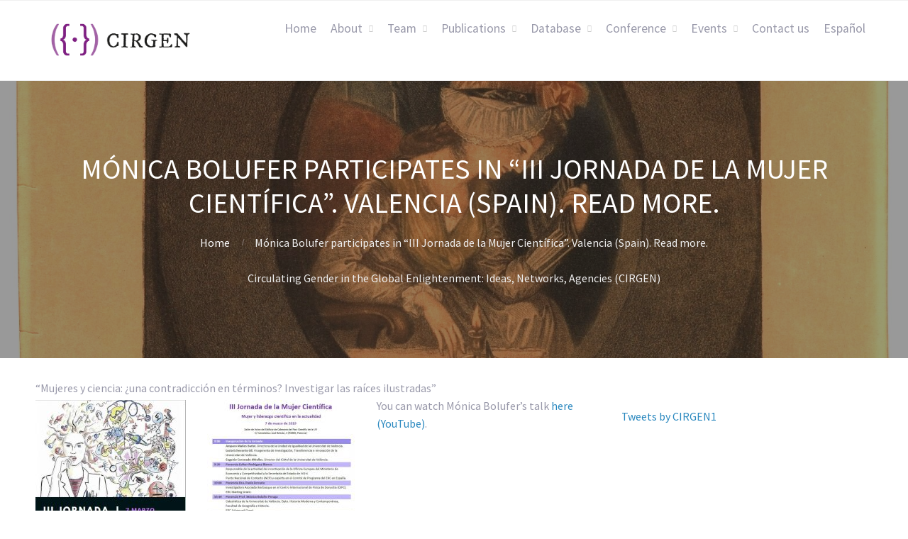

--- FILE ---
content_type: text/html; charset=UTF-8
request_url: https://cirgen.eu/timeline/monica-bolufer-participates-in-the-iii-jornada-de-la-mujer-cientifica-valencia-spain-read-more/
body_size: 6036
content:
<!DOCTYPE html>
<html lang="en-US">
<head>
<!-- Global site tag (gtag.js) - Google Analytics -->
<script async src="https://www.googletagmanager.com/gtag/js?id=UA-157533498-1"></script>
<script>
  window.dataLayer = window.dataLayer || [];
  function gtag(){dataLayer.push(arguments);}
  gtag('js', new Date());

  gtag('config', 'UA-157533498-1');
</script>
	<title>Mónica Bolufer participates in &#8220;III Jornada de la Mujer Científica&#8221;. Valencia (Spain). Read more. &#8211; Cirgen</title>
<link rel="alternate" hreflang="en" href="https://cirgen.eu/timeline/monica-bolufer-participates-in-the-iii-jornada-de-la-mujer-cientifica-valencia-spain-read-more/" />
<link rel="alternate" hreflang="es" href="https://cirgen.eu/es/timeline/monica-bolufer-participa-en-la-iii-jornada-de-la-mujer-cientifica-valencia-espana-leer-mas/" />
<link rel='dns-prefetch' href='//s.w.org' />
<link rel="alternate" type="application/rss+xml" title="Cirgen &raquo; Feed" href="https://cirgen.eu/feed/" />
<link rel="alternate" type="application/rss+xml" title="Cirgen &raquo; Comments Feed" href="https://cirgen.eu/comments/feed/" />
		<script type="text/javascript">
			window._wpemojiSettings = {"baseUrl":"https:\/\/s.w.org\/images\/core\/emoji\/11.2.0\/72x72\/","ext":".png","svgUrl":"https:\/\/s.w.org\/images\/core\/emoji\/11.2.0\/svg\/","svgExt":".svg","source":{"concatemoji":"https:\/\/cirgen.eu\/wp-includes\/js\/wp-emoji-release.min.js?ver=5.1.19"}};
			!function(e,a,t){var n,r,o,i=a.createElement("canvas"),p=i.getContext&&i.getContext("2d");function s(e,t){var a=String.fromCharCode;p.clearRect(0,0,i.width,i.height),p.fillText(a.apply(this,e),0,0);e=i.toDataURL();return p.clearRect(0,0,i.width,i.height),p.fillText(a.apply(this,t),0,0),e===i.toDataURL()}function c(e){var t=a.createElement("script");t.src=e,t.defer=t.type="text/javascript",a.getElementsByTagName("head")[0].appendChild(t)}for(o=Array("flag","emoji"),t.supports={everything:!0,everythingExceptFlag:!0},r=0;r<o.length;r++)t.supports[o[r]]=function(e){if(!p||!p.fillText)return!1;switch(p.textBaseline="top",p.font="600 32px Arial",e){case"flag":return s([55356,56826,55356,56819],[55356,56826,8203,55356,56819])?!1:!s([55356,57332,56128,56423,56128,56418,56128,56421,56128,56430,56128,56423,56128,56447],[55356,57332,8203,56128,56423,8203,56128,56418,8203,56128,56421,8203,56128,56430,8203,56128,56423,8203,56128,56447]);case"emoji":return!s([55358,56760,9792,65039],[55358,56760,8203,9792,65039])}return!1}(o[r]),t.supports.everything=t.supports.everything&&t.supports[o[r]],"flag"!==o[r]&&(t.supports.everythingExceptFlag=t.supports.everythingExceptFlag&&t.supports[o[r]]);t.supports.everythingExceptFlag=t.supports.everythingExceptFlag&&!t.supports.flag,t.DOMReady=!1,t.readyCallback=function(){t.DOMReady=!0},t.supports.everything||(n=function(){t.readyCallback()},a.addEventListener?(a.addEventListener("DOMContentLoaded",n,!1),e.addEventListener("load",n,!1)):(e.attachEvent("onload",n),a.attachEvent("onreadystatechange",function(){"complete"===a.readyState&&t.readyCallback()})),(n=t.source||{}).concatemoji?c(n.concatemoji):n.wpemoji&&n.twemoji&&(c(n.twemoji),c(n.wpemoji)))}(window,document,window._wpemojiSettings);
		</script>
		<style type="text/css">
img.wp-smiley,
img.emoji {
	display: inline !important;
	border: none !important;
	box-shadow: none !important;
	height: 1em !important;
	width: 1em !important;
	margin: 0 .07em !important;
	vertical-align: -0.1em !important;
	background: none !important;
	padding: 0 !important;
}
</style>
	<link rel='stylesheet' id='wp-block-library-css'  href='https://cirgen.eu/wp-includes/css/dist/block-library/style.min.css?ver=5.1.19' type='text/css' media='all' />
<link rel='stylesheet' id='contact-form-7-css'  href='https://cirgen.eu/wp-content/plugins/contact-form-7/includes/css/styles.css?ver=5.1.6' type='text/css' media='all' />
<link rel='stylesheet' id='wpml-menu-item-0-css'  href='//cirgen.eu/wp-content/plugins/sitepress-multilingual-cms/templates/language-switchers/menu-item/style.css?ver=1' type='text/css' media='all' />
<style id='wpml-menu-item-0-inline-css' type='text/css'>
.wpml-ls-slot-4, .wpml-ls-slot-4 a, .wpml-ls-slot-4 a:visited{color:#757575;}
</style>
<link rel='stylesheet' id='cpotheme-base-css'  href='https://cirgen.eu/wp-content/themes/allegiant/core/css/base.css?ver=5.1.19' type='text/css' media='all' />
<link rel='stylesheet' id='cpotheme-main-css'  href='https://cirgen.eu/wp-content/themes/allegiant/style.css?ver=5.1.19' type='text/css' media='all' />
<script type='text/javascript' src='https://cirgen.eu/wp-includes/js/jquery/jquery.js?ver=1.12.4'></script>
<script type='text/javascript' src='https://cirgen.eu/wp-includes/js/jquery/jquery-migrate.min.js?ver=1.4.1'></script>
<script type='text/javascript' src='https://cirgen.eu/wp-content/themes/allegiant/core/scripts/html5-min.js?ver=5.1.19'></script>
<link rel='https://api.w.org/' href='https://cirgen.eu/wp-json/' />
<link rel="EditURI" type="application/rsd+xml" title="RSD" href="https://cirgen.eu/xmlrpc.php?rsd" />
<link rel="wlwmanifest" type="application/wlwmanifest+xml" href="https://cirgen.eu/wp-includes/wlwmanifest.xml" /> 
<link rel='prev' title='Lecture at the European University Institute. Intellectual History Working Group. Online.' href='https://cirgen.eu/timeline/lecture-at-the-european-university-institute-intellectual-history-working-group-online/' />
<link rel='next' title='Talk at Museu Belles Arts València. Generalitat Valenciana. Valencia (Spain). Read more.' href='https://cirgen.eu/timeline/talk-at-museu-belles-arts-valencia-generalitat-valenciana-valencia-spain-read-more/' />
<meta name="generator" content="WordPress 5.1.19" />
<link rel="canonical" href="https://cirgen.eu/timeline/monica-bolufer-participates-in-the-iii-jornada-de-la-mujer-cientifica-valencia-spain-read-more/" />
<link rel='shortlink' href='https://cirgen.eu/?p=1412' />
<link rel="alternate" type="application/json+oembed" href="https://cirgen.eu/wp-json/oembed/1.0/embed?url=https%3A%2F%2Fcirgen.eu%2Ftimeline%2Fmonica-bolufer-participates-in-the-iii-jornada-de-la-mujer-cientifica-valencia-spain-read-more%2F" />
<link rel="alternate" type="text/xml+oembed" href="https://cirgen.eu/wp-json/oembed/1.0/embed?url=https%3A%2F%2Fcirgen.eu%2Ftimeline%2Fmonica-bolufer-participates-in-the-iii-jornada-de-la-mujer-cientifica-valencia-spain-read-more%2F&#038;format=xml" />
<meta name="generator" content="WPML ver:4.2.4 stt:1,2;" />
<style id="mystickymenu" type="text/css">#mysticky-nav { width:100%; position: static; }#mysticky-nav.wrapfixed { position:fixed; left: 0px; margin-top:0px;  z-index: 99990; -webkit-transition: 0.3s; -moz-transition: 0.3s; -o-transition: 0.3s; transition: 0.3s; -ms-filter:"progid:DXImageTransform.Microsoft.Alpha(Opacity=100)"; filter: alpha(opacity=100); opacity:1; background-color: #ffffff;}#mysticky-nav.wrapfixed .myfixed{ background-color: #ffffff; position: relative;top: auto;left: auto;right: auto;}#mysticky-nav .myfixed { margin:0 auto; float:none; border:0px; background:none; max-width:100%; }</style>			<style type="text/css">
																															</style>
			<style type="text/css">
                    .ctl-bullets-container {
                display: table;
                position: fixed;
                right: 0;
                height: 100%;
                z-index: 1049;
                font-weight: normal;
            }</style><meta name="viewport" content="width=device-width, initial-scale=1.0, maximum-scale=1.0, user-scalable=0"/>
<link rel="pingback" href="https://cirgen.eu/xmlrpc.php"/>
<meta charset="UTF-8"/>
<style type="text/css" id="custom-background-css">
body.custom-background { background-color: #ffffff; background-image: url("https://cirgen.eu/wp-content/uploads/2019/03/Serena_claro.jpg"); background-position: center top; background-size: contain; background-repeat: no-repeat; background-attachment: fixed; }
</style>
	</head>

<body class="cool_timeline-template-default single single-cool_timeline postid-1412 custom-background  sidebar-right">
	<div class="outer" id="top">
				<div class="wrapper">
			<div id="topbar" class="topbar">
				<div class="container">
										<div class="clear"></div>
				</div>
			</div>
			<header id="header" class="header navbarsticky">
				<div class="container">
					<div id="logo" class="logo"><a class="site-logo" href="https://cirgen.eu"><img src="https://cirgen.eu/wp-content/uploads/2019/02/CIRGEN.png" alt="Cirgen" style="width:240px;"/></a><span class="title site-title hidden"><a href="https://cirgen.eu">Cirgen</a></span></div><div id="menu-mobile-open" class=" menu-mobile-open menu-mobile-toggle"></div><ul id="menu-main" class="menu-main"><li id="menu-item-44" class="menu-item menu-item-type-post_type menu-item-object-page menu-item-home menu-item-44"><a href="https://cirgen.eu/">Home</a></li>
<li id="menu-item-2040" class="menu-item menu-item-type-custom menu-item-object-custom menu-item-has-children menu-item-2040"><a href="#">About</a>
<ul class="sub-menu">
	<li id="menu-item-2041" class="menu-item menu-item-type-post_type menu-item-object-page menu-item-2041"><a href="https://cirgen.eu/about/">Introduction</a></li>
	<li id="menu-item-761" class="menu-item menu-item-type-post_type menu-item-object-page menu-item-761"><a href="https://cirgen.eu/translating-gender/">Translating Gender</a></li>
	<li id="menu-item-760" class="menu-item menu-item-type-post_type menu-item-object-page menu-item-760"><a href="https://cirgen.eu/gendered-networks-and-connections/">Gendered networks and connections</a></li>
	<li id="menu-item-759" class="menu-item menu-item-type-post_type menu-item-object-page menu-item-759"><a href="https://cirgen.eu/travel-and-the-gendered-geographies-of-enlightenment/">Travel and the gendered geographies of Enlightenment</a></li>
	<li id="menu-item-757" class="menu-item menu-item-type-post_type menu-item-object-page menu-item-757"><a href="https://cirgen.eu/gendering-sensibility-between-universalism-and-national-identity/">Gendering sensibility: between universalism and national identity</a></li>
	<li id="menu-item-758" class="menu-item menu-item-type-post_type menu-item-object-page menu-item-758"><a href="https://cirgen.eu/the-woman-reader-and-the-making-of-modern-publics/">The woman reader and the making of modern publics</a></li>
</ul>
</li>
<li id="menu-item-2042" class="menu-item menu-item-type-custom menu-item-object-custom menu-item-has-children menu-item-2042"><a href="#">Team</a>
<ul class="sub-menu">
	<li id="menu-item-57" class="menu-item menu-item-type-post_type menu-item-object-page menu-item-57"><a href="https://cirgen.eu/the-cirgen-team/">Core team</a></li>
	<li id="menu-item-1994" class="menu-item menu-item-type-post_type menu-item-object-page menu-item-1994"><a href="https://cirgen.eu/cirgen-collaborators/">CIRGEN collaborators</a></li>
	<li id="menu-item-1657" class="menu-item menu-item-type-post_type menu-item-object-page menu-item-1657"><a href="https://cirgen.eu/visiting-researchers/">Visiting researchers</a></li>
</ul>
</li>
<li id="menu-item-2076" class="menu-item menu-item-type-custom menu-item-object-custom menu-item-has-children menu-item-2076"><a href="#">Publications</a>
<ul class="sub-menu">
	<li id="menu-item-989" class="menu-item menu-item-type-post_type menu-item-object-page menu-item-989"><a href="https://cirgen.eu/scientific-publications/">Scientific publications</a></li>
	<li id="menu-item-88" class="menu-item menu-item-type-post_type menu-item-object-page menu-item-88"><a href="https://cirgen.eu/publications/">Other publications</a></li>
</ul>
</li>
<li id="menu-item-3557" class="menu-item menu-item-type-custom menu-item-object-custom menu-item-has-children menu-item-3557"><a href="#">Database</a>
<ul class="sub-menu">
	<li id="menu-item-2080" class="menu-item menu-item-type-post_type menu-item-object-page menu-item-2080"><a href="https://cirgen.eu/data-base-2/">Welcome to Writing for Women</a></li>
	<li id="menu-item-3565" class="menu-item menu-item-type-post_type menu-item-object-page menu-item-3565"><a href="https://cirgen.eu/how-to-use-the-writing-for-women-database/">How to use the Writing for Women database</a></li>
	<li id="menu-item-3586" class="menu-item menu-item-type-post_type menu-item-object-page menu-item-3586"><a href="https://cirgen.eu/team/">Team</a></li>
	<li id="menu-item-3594" class="menu-item menu-item-type-custom menu-item-object-custom menu-item-3594"><a href="https://w4w.uv.es/CIRGEN/consulta">Search the database</a></li>
</ul>
</li>
<li id="menu-item-2043" class="menu-item menu-item-type-custom menu-item-object-custom menu-item-has-children menu-item-2043"><a href="#">Conference</a>
<ul class="sub-menu">
	<li id="menu-item-1563" class="menu-item menu-item-type-post_type menu-item-object-page menu-item-1563"><a href="https://cirgen.eu/conference/">Introduction</a></li>
	<li id="menu-item-93" class="menu-item menu-item-type-post_type menu-item-object-page menu-item-93"><a href="https://cirgen.eu/call-for-papers/">Call for papers</a></li>
	<li id="menu-item-1242" class="menu-item menu-item-type-post_type menu-item-object-page menu-item-1242"><a href="https://cirgen.eu/committees/">Committees</a></li>
	<li id="menu-item-1214" class="menu-item menu-item-type-post_type menu-item-object-page menu-item-1214"><a href="https://cirgen.eu/invited-speakers/">Invited speakers</a></li>
	<li id="menu-item-1442" class="menu-item menu-item-type-post_type menu-item-object-page menu-item-1442"><a href="https://cirgen.eu/programme/">Programme &#038; abstracts</a></li>
</ul>
</li>
<li id="menu-item-2044" class="menu-item menu-item-type-custom menu-item-object-custom menu-item-has-children menu-item-2044"><a href="#">Events</a>
<ul class="sub-menu">
	<li id="menu-item-444" class="menu-item menu-item-type-post_type menu-item-object-page menu-item-444"><a href="https://cirgen.eu/seminar-series/">CIRGEN Seminar series and other scientific events</a></li>
	<li id="menu-item-102" class="menu-item menu-item-type-post_type menu-item-object-page menu-item-102"><a href="https://cirgen.eu/news/">Presentations and talks (timeline)</a></li>
	<li id="menu-item-1827" class="menu-item menu-item-type-post_type menu-item-object-page menu-item-1827"><a href="https://cirgen.eu/some-of-our-recorded-activities/">Videos and podcasts</a></li>
</ul>
</li>
<li id="menu-item-108" class="menu-item menu-item-type-post_type menu-item-object-page menu-item-108"><a href="https://cirgen.eu/contact-us/">Contact us</a></li>
<li id="menu-item-wpml-ls-4-es" class="menu-item wpml-ls-slot-4 wpml-ls-item wpml-ls-item-es wpml-ls-menu-item wpml-ls-first-item wpml-ls-last-item menu-item-type-wpml_ls_menu_item menu-item-object-wpml_ls_menu_item menu-item-wpml-ls-4-es"><a title="Español" href="https://cirgen.eu/es/timeline/monica-bolufer-participa-en-la-iii-jornada-de-la-mujer-cientifica-valencia-espana-leer-mas/"><span class="wpml-ls-native">Español</span></a></li>
</ul>					<div class='clear'></div>
				</div>
			</header>
						<div class="clear"></div>



<section id="pagetitle" class="pagetitle dark" >
	<div class="container">
		<h1 class="pagetitle-title heading">Mónica Bolufer participates in &#8220;III Jornada de la Mujer Científica&#8221;. Valencia (Spain). Read more.</h1><div id="breadcrumb" class="breadcrumb"><a class="breadcrumb-link" href="https://cirgen.eu">Home</a><span class='breadcrumb-separator'></span><span class='breadcrumb-title'>Mónica Bolufer participates in &#8220;III Jornada de la Mujer Científica&#8221;. Valencia (Spain). Read more.</span>
</div><br>
		Circulating Gender in the Global Enlightenment: Ideas, Networks, Agencies (CIRGEN)

	</div>
</section>


<div id="main" class="main">
	<div class="container">
		<section id="content" class="content">
													<div id="post-1412" class="post-1412 cool_timeline type-cool_timeline status-publish hentry ctl-stories-news">
				<div class="page-content">
					<p style="text-align: left;">&#8220;Mujeres y ciencia: ¿una contradicción en términos? Investigar las raíces ilustradas&#8221;<br />
<span id="more-1412"></span><img class="size-medium wp-image-1411 alignleft" src="https://cirgen.eu/wp-content/uploads/2020/12/III-Jornada-de-la-Mujer-Científica_Mónica-Bolufer_CIRGEN-212x300.jpg" alt="" width="212" height="300" srcset="https://cirgen.eu/wp-content/uploads/2020/12/III-Jornada-de-la-Mujer-Científica_Mónica-Bolufer_CIRGEN-212x300.jpg 212w, https://cirgen.eu/wp-content/uploads/2020/12/III-Jornada-de-la-Mujer-Científica_Mónica-Bolufer_CIRGEN.jpg 456w" sizes="(max-width: 212px) 100vw, 212px" /><img class="size-medium wp-image-1409 alignleft" src="https://cirgen.eu/wp-content/uploads/2020/12/Programa-III-Jornada-de-la-Mujer-Científica_Mónica-Bolufer_CIRGEN-209x300.jpg" alt="" width="209" height="300" srcset="https://cirgen.eu/wp-content/uploads/2020/12/Programa-III-Jornada-de-la-Mujer-Científica_Mónica-Bolufer_CIRGEN-209x300.jpg 209w, https://cirgen.eu/wp-content/uploads/2020/12/Programa-III-Jornada-de-la-Mujer-Científica_Mónica-Bolufer_CIRGEN.jpg 586w" sizes="(max-width: 209px) 100vw, 209px" />You can watch Mónica Bolufer&#8217;s talk <a href="https://www.youtube.com/watch?v=h7jilUBN8dY" target="_blank" rel="noopener noreferrer">here (YouTube)</a>.</p>
									</div>
			</div>
											</section>
		
<aside id="sidebar" class="sidebar sidebar-primary">
	<div id="text-9" class="widget widget_text">			<div class="textwidget"></div>
		</div><div id="text-2" class="widget widget_text">			<div class="textwidget"><p><a class="twitter-timeline" data-height="600" href="https://twitter.com/CIRGEN1?ref_src=twsrc%5Etfw">Tweets by CIRGEN1</a> <script async src="https://platform.twitter.com/widgets.js" charset="utf-8"></script></p>
</div>
		</div></aside>

		<div class="clear"></div>
	</div>
</div>


			
						<footer id="footer" class="footer secondary-color-bg dark">
				<div class="container" style="text-align: left;">
					<div style="float:left;">
						<img class="alignleft wp-image-3733" src="https://cirgen.eu/wp-content/uploads/2021/07/LOGO_ERC-FLAG_EU-NEGATIF.jpg" alt="" width="200" style="margin: 0 37px 0px 0px;" />
					
					</div>
					<div style="float: right">
						<img class="alignleft wp-image-3733" src="https://cirgen.eu/wp-content/uploads/2019/06/UV-logo.png" alt="" width="200" style="margin: 20px 37px 0px 0px;" />
					</div>

<p style='font-size: 15px;display: block;padding-top: 25px;'>Copyright &copy; 2026 CIRGEN<br>
					Funded by: Horizon 2020/ERC-2017-Advanced Grant-787015<br>
					<a href='mailto:cirgen@uv.es'>cirgen@uv.es</a> | <a href='https://twitter.com/CIRGEN1'>@CIRGEN1</a></p>				</div>
			</footer>
			
			<div class="clear"></div>
		</div><!-- wrapper -->
			</div><!-- outer -->
	<div id="menu-mobile-close" class="menu-mobile-close menu-mobile-toggle"></div><ul id="menu-mobile" class="menu-mobile"><li id="menu-item-44" class="menu-item menu-item-type-post_type menu-item-object-page menu-item-home"><a href="https://cirgen.eu/"><span class="menu-link"><span class="menu-title">Home</span></span></a></li>
<li id="menu-item-2040" class="menu-item menu-item-type-custom menu-item-object-custom menu-item-has-children has_children has-children"><a><span class="menu-link"><span class="menu-title">About</span></span></a>
<ul class="sub-menu">
	<li id="menu-item-2041" class="menu-item menu-item-type-post_type menu-item-object-page"><a href="https://cirgen.eu/about/"><span class="menu-link"><span class="menu-title">Introduction</span></span></a></li>
	<li id="menu-item-761" class="menu-item menu-item-type-post_type menu-item-object-page"><a href="https://cirgen.eu/translating-gender/"><span class="menu-link"><span class="menu-title">Translating Gender</span></span></a></li>
	<li id="menu-item-760" class="menu-item menu-item-type-post_type menu-item-object-page"><a href="https://cirgen.eu/gendered-networks-and-connections/"><span class="menu-link"><span class="menu-title">Gendered networks and connections</span></span></a></li>
	<li id="menu-item-759" class="menu-item menu-item-type-post_type menu-item-object-page"><a href="https://cirgen.eu/travel-and-the-gendered-geographies-of-enlightenment/"><span class="menu-link"><span class="menu-title">Travel and the gendered geographies of Enlightenment</span></span></a></li>
	<li id="menu-item-757" class="menu-item menu-item-type-post_type menu-item-object-page"><a href="https://cirgen.eu/gendering-sensibility-between-universalism-and-national-identity/"><span class="menu-link"><span class="menu-title">Gendering sensibility: between universalism and national identity</span></span></a></li>
	<li id="menu-item-758" class="menu-item menu-item-type-post_type menu-item-object-page"><a href="https://cirgen.eu/the-woman-reader-and-the-making-of-modern-publics/"><span class="menu-link"><span class="menu-title">The woman reader and the making of modern publics</span></span></a></li>
</ul>
</li>
<li id="menu-item-2042" class="menu-item menu-item-type-custom menu-item-object-custom menu-item-has-children has_children has-children"><a><span class="menu-link"><span class="menu-title">Team</span></span></a>
<ul class="sub-menu">
	<li id="menu-item-57" class="menu-item menu-item-type-post_type menu-item-object-page"><a href="https://cirgen.eu/the-cirgen-team/"><span class="menu-link"><span class="menu-title">Core team</span></span></a></li>
	<li id="menu-item-1994" class="menu-item menu-item-type-post_type menu-item-object-page"><a href="https://cirgen.eu/cirgen-collaborators/"><span class="menu-link"><span class="menu-title">CIRGEN collaborators</span></span></a></li>
	<li id="menu-item-1657" class="menu-item menu-item-type-post_type menu-item-object-page"><a href="https://cirgen.eu/visiting-researchers/"><span class="menu-link"><span class="menu-title">Visiting researchers</span></span></a></li>
</ul>
</li>
<li id="menu-item-2076" class="menu-item menu-item-type-custom menu-item-object-custom menu-item-has-children has_children has-children"><a><span class="menu-link"><span class="menu-title">Publications</span></span></a>
<ul class="sub-menu">
	<li id="menu-item-989" class="menu-item menu-item-type-post_type menu-item-object-page"><a href="https://cirgen.eu/scientific-publications/"><span class="menu-link"><span class="menu-title">Scientific publications</span></span></a></li>
	<li id="menu-item-88" class="menu-item menu-item-type-post_type menu-item-object-page"><a href="https://cirgen.eu/publications/"><span class="menu-link"><span class="menu-title">Other publications</span></span></a></li>
</ul>
</li>
<li id="menu-item-3557" class="menu-item menu-item-type-custom menu-item-object-custom menu-item-has-children has_children has-children"><a><span class="menu-link"><span class="menu-title">Database</span></span></a>
<ul class="sub-menu">
	<li id="menu-item-2080" class="menu-item menu-item-type-post_type menu-item-object-page"><a href="https://cirgen.eu/data-base-2/"><span class="menu-link"><span class="menu-title">Welcome to Writing for Women</span></span></a></li>
	<li id="menu-item-3565" class="menu-item menu-item-type-post_type menu-item-object-page"><a href="https://cirgen.eu/how-to-use-the-writing-for-women-database/"><span class="menu-link"><span class="menu-title">How to use the Writing for Women database</span></span></a></li>
	<li id="menu-item-3586" class="menu-item menu-item-type-post_type menu-item-object-page"><a href="https://cirgen.eu/team/"><span class="menu-link"><span class="menu-title">Team</span></span></a></li>
	<li id="menu-item-3594" class="menu-item menu-item-type-custom menu-item-object-custom"><a href="https://w4w.uv.es/CIRGEN/consulta"><span class="menu-link"><span class="menu-title">Search the database</span></span></a></li>
</ul>
</li>
<li id="menu-item-2043" class="menu-item menu-item-type-custom menu-item-object-custom menu-item-has-children has_children has-children"><a><span class="menu-link"><span class="menu-title">Conference</span></span></a>
<ul class="sub-menu">
	<li id="menu-item-1563" class="menu-item menu-item-type-post_type menu-item-object-page"><a href="https://cirgen.eu/conference/"><span class="menu-link"><span class="menu-title">Introduction</span></span></a></li>
	<li id="menu-item-93" class="menu-item menu-item-type-post_type menu-item-object-page"><a href="https://cirgen.eu/call-for-papers/"><span class="menu-link"><span class="menu-title">Call for papers</span></span></a></li>
	<li id="menu-item-1242" class="menu-item menu-item-type-post_type menu-item-object-page"><a href="https://cirgen.eu/committees/"><span class="menu-link"><span class="menu-title">Committees</span></span></a></li>
	<li id="menu-item-1214" class="menu-item menu-item-type-post_type menu-item-object-page"><a href="https://cirgen.eu/invited-speakers/"><span class="menu-link"><span class="menu-title">Invited speakers</span></span></a></li>
	<li id="menu-item-1442" class="menu-item menu-item-type-post_type menu-item-object-page"><a href="https://cirgen.eu/programme/"><span class="menu-link"><span class="menu-title">Programme &#038; abstracts</span></span></a></li>
</ul>
</li>
<li id="menu-item-2044" class="menu-item menu-item-type-custom menu-item-object-custom menu-item-has-children has_children has-children"><a><span class="menu-link"><span class="menu-title">Events</span></span></a>
<ul class="sub-menu">
	<li id="menu-item-444" class="menu-item menu-item-type-post_type menu-item-object-page"><a href="https://cirgen.eu/seminar-series/"><span class="menu-link"><span class="menu-title">CIRGEN Seminar series and other scientific events</span></span></a></li>
	<li id="menu-item-102" class="menu-item menu-item-type-post_type menu-item-object-page"><a href="https://cirgen.eu/news/"><span class="menu-link"><span class="menu-title">Presentations and talks (timeline)</span></span></a></li>
	<li id="menu-item-1827" class="menu-item menu-item-type-post_type menu-item-object-page"><a href="https://cirgen.eu/some-of-our-recorded-activities/"><span class="menu-link"><span class="menu-title">Videos and podcasts</span></span></a></li>
</ul>
</li>
<li id="menu-item-108" class="menu-item menu-item-type-post_type menu-item-object-page"><a href="https://cirgen.eu/contact-us/"><span class="menu-link"><span class="menu-title">Contact us</span></span></a></li>
<li id="menu-item-wpml-ls-4-es" class="menu-item wpml-ls-slot-4 wpml-ls-item wpml-ls-item-es wpml-ls-menu-item wpml-ls-first-item wpml-ls-last-item menu-item-type-wpml_ls_menu_item menu-item-object-wpml_ls_menu_item"><a title="Español" href="https://cirgen.eu/es/timeline/monica-bolufer-participa-en-la-iii-jornada-de-la-mujer-cientifica-valencia-espana-leer-mas/"><span class="menu-link"><span class="menu-title"><span class="wpml-ls-native">Español</span></span></span></a></li>
</ul><link rel='stylesheet' id='cpotheme-font-source-sans-pro-css'  href='//fonts.googleapis.com/css?family=Source+Sans+Pro&#038;ver=5.1.19' type='text/css' media='all' />
<script type='text/javascript'>
/* <![CDATA[ */
var wpcf7 = {"apiSettings":{"root":"https:\/\/cirgen.eu\/wp-json\/contact-form-7\/v1","namespace":"contact-form-7\/v1"}};
/* ]]> */
</script>
<script type='text/javascript' src='https://cirgen.eu/wp-content/plugins/contact-form-7/includes/js/scripts.js?ver=5.1.6'></script>
<script type='text/javascript' src='https://cirgen.eu/wp-content/plugins/mystickymenu/js/detectmobilebrowser.js?ver=2.5.6'></script>
<script type='text/javascript'>
/* <![CDATA[ */
var option = {"mystickyClass":".navbarsticky","activationHeight":"0","disableWidth":"0","disableLargeWidth":"0","adminBar":"false","device_desktop":"1","device_mobile":"1","mystickyTransition":"fade","mysticky_disable_down":"false"};
/* ]]> */
</script>
<script type='text/javascript' src='https://cirgen.eu/wp-content/plugins/mystickymenu/js/mystickymenu.min.js?ver=2.5.6'></script>
<script type='text/javascript' src='https://cirgen.eu/wp-includes/js/comment-reply.min.js?ver=5.1.19'></script>
<script type='text/javascript' src='https://cirgen.eu/wp-content/themes/allegiant/core/scripts/core.js?ver=5.1.19'></script>
<script type='text/javascript' src='https://cirgen.eu/wp-includes/js/wp-embed.min.js?ver=5.1.19'></script>
</body>
</html>